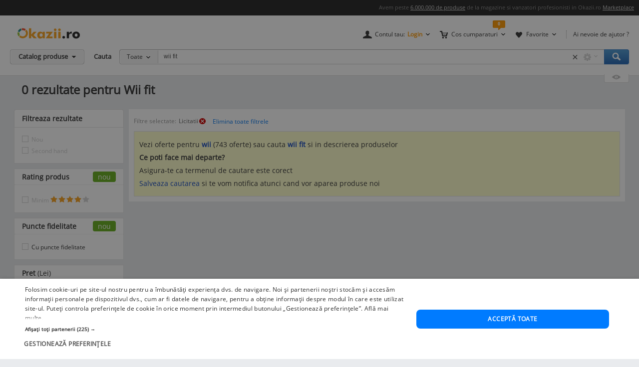

--- FILE ---
content_type: image/svg+xml
request_url: https://d32pyjs245vbt2.cloudfront.net/images/www/okazii-logo.svg
body_size: 1580
content:
<?xml version="1.0" encoding="utf-8"?>
<!-- Generator: Adobe Illustrator 16.0.0, SVG Export Plug-In . SVG Version: 6.00 Build 0)  -->
<!DOCTYPE svg PUBLIC "-//W3C//DTD SVG 1.1//EN" "http://www.w3.org/Graphics/SVG/1.1/DTD/svg11.dtd">
<svg version="1.1" id="Layer_1" xmlns="http://www.w3.org/2000/svg" xmlns:xlink="http://www.w3.org/1999/xlink" x="0px" y="0px"
	 width="127.023px" height="21.008px" viewBox="0 36.014 127.023 21.008" enable-background="new 0 36.014 127.023 21.008"
	 xml:space="preserve">
<g>
	<polygon fill="#F9A11A" points="39.44,56.508 33.094,56.508 27.976,50.571 27.976,56.508 23.267,56.508 23.267,36.138 
		27.976,36.138 27.976,49.036 32.89,43.304 38.929,43.304 32.787,49.65 	"/>
	<path fill="#F9A11A" d="M51.417,49.855c0-1.024-0.307-1.844-0.818-2.457c-0.513-0.614-1.331-0.921-2.355-0.921
		c-1.023,0-1.842,0.307-2.354,0.921c-0.512,0.613-0.819,1.433-0.819,2.457s0.308,1.844,0.819,2.456
		c0.512,0.614,1.33,0.923,2.354,0.923c1.024,0,1.843-0.309,2.355-0.923C51.11,51.699,51.417,50.88,51.417,49.855z M55.614,56.508
		h-4.401V54.36c-1.229,1.738-2.867,2.661-4.913,2.661c-1.945,0-3.481-0.716-4.607-2.15c-0.921-1.33-1.434-2.969-1.434-4.914
		c0-2.047,0.513-3.685,1.536-4.913c1.126-1.433,2.765-2.047,4.811-2.047c2.048,0,3.583,0.819,4.607,2.56v-2.253h4.401V56.508z"/>
	<polygon fill="#F9A11A" points="71.992,43.304 64.726,52.926 71.378,52.926 71.378,56.508 57.56,56.508 64.52,46.683 
		58.378,46.683 58.378,43.304 	"/>
	<path fill="#F9A11A" d="M79.26,56.508h-4.811V43.304h4.811V56.508z M79.465,39.107c0,0.716-0.309,1.331-0.817,1.842
		c-0.513,0.512-1.128,0.819-1.844,0.819c-0.718,0-1.33-0.307-1.844-0.819c-0.511-0.511-0.819-1.125-0.819-1.842
		c0-0.717,0.309-1.332,0.819-1.843c0.514-0.512,1.126-0.717,1.844-0.717c0.716,0,1.331,0.205,1.844,0.717
		C79.156,37.776,79.465,38.391,79.465,39.107z"/>
	<path fill="#F9A11A" d="M87.86,56.508h-4.813V43.304h4.813V56.508z M88.166,39.107c0,0.716-0.306,1.331-0.819,1.842
		c-0.511,0.512-1.126,0.819-1.842,0.819s-1.332-0.307-1.842-0.819c-0.513-0.511-0.819-1.125-0.819-1.842
		c0-0.717,0.307-1.332,0.819-1.843c0.51-0.512,1.126-0.717,1.842-0.717s1.331,0.205,1.842,0.717
		C87.86,37.776,88.166,38.391,88.166,39.107z"/>
	<path fill="#222222" d="M96.867,54.36c0,0.716-0.308,1.432-0.819,1.842c-0.511,0.513-1.227,0.819-1.945,0.819
		c-0.716,0-1.434-0.307-1.944-0.819c-0.512-0.514-0.817-1.126-0.817-1.842s0.306-1.333,0.817-1.844
		c0.511-0.512,1.127-0.817,1.944-0.817c0.719,0,1.435,0.306,1.945,0.817C96.56,53.027,96.867,53.645,96.867,54.36z"/>
	<path fill="#222222" d="M110.787,42.997l-0.511,4.197c-0.614-0.205-1.227-0.308-1.637-0.308c-2.458,0-3.686,1.332-3.686,3.993
		v5.426h-4.71V43.304h4.505v3.071c0.921-2.252,2.457-3.378,4.71-3.378C109.766,42.997,110.276,42.997,110.787,42.997z"/>
	<path fill="#222222" d="M122.354,49.957c0-0.921-0.202-1.738-0.716-2.252c-0.511-0.511-1.229-0.921-2.147-0.921
		c-0.923,0-1.639,0.308-2.152,0.921c-0.511,0.615-0.716,1.331-0.716,2.252c0,0.923,0.205,1.639,0.716,2.253
		c0.514,0.615,1.229,0.921,2.152,0.921c0.919,0,1.637-0.306,2.147-0.921C122.049,51.596,122.354,50.88,122.354,49.957z
		 M127.064,49.957c0,2.048-0.716,3.688-2.251,5.016c-1.536,1.333-3.278,2.049-5.426,2.049c-2.15,0-3.891-0.615-5.426-2.049
		c-1.432-1.328-2.251-3.07-2.251-5.117s0.716-3.686,2.251-5.016c1.535-1.331,3.275-2.048,5.426-2.048
		c2.046,0,3.89,0.717,5.426,2.048C126.349,46.17,127.064,47.91,127.064,49.957z"/>
	<path fill="#F9A11A" d="M18.251,39.005l-2.765,2.661c1.126,1.229,1.843,2.764,1.843,4.504c0,3.584-2.969,6.448-6.654,6.448
		c-1.842,0-3.377-0.716-4.606-1.738l-2.764,2.661c1.945,1.842,4.504,2.865,7.37,2.865c5.835,0,10.544-4.605,10.544-10.236
		C21.22,43.406,20.094,40.848,18.251,39.005z"/>
	<path fill="#EF4822" d="M8.424,36.241c0,0,1.843-0.511,4.401,0c2.354,0.41,4.095,1.842,4.095,1.842l-2.252,3.071
		c0,0-1.126-0.92-2.764-1.228c-1.433-0.205-2.765,0-2.765,0L8.424,36.241z"/>
	<path fill="#208680" d="M0.747,42.587c0,0,0.614-1.842,2.354-3.684c1.638-1.74,3.89-2.355,3.89-2.355l1.433,3.48
		c0,0-1.433,0.41-2.56,1.535c-1.023,1.023-1.433,2.253-1.433,2.253L0.747,42.587z"/>
	<path fill="#9CC43A" d="M2.18,52.415c0,0-1.229-1.434-1.843-3.891c-0.615-2.252,0-4.401,0-4.401l3.787,0.717
		c0,0-0.409,1.433,0,2.969c0.41,1.329,1.127,2.355,1.127,2.355L2.18,52.415z"/>
</g>
</svg>
